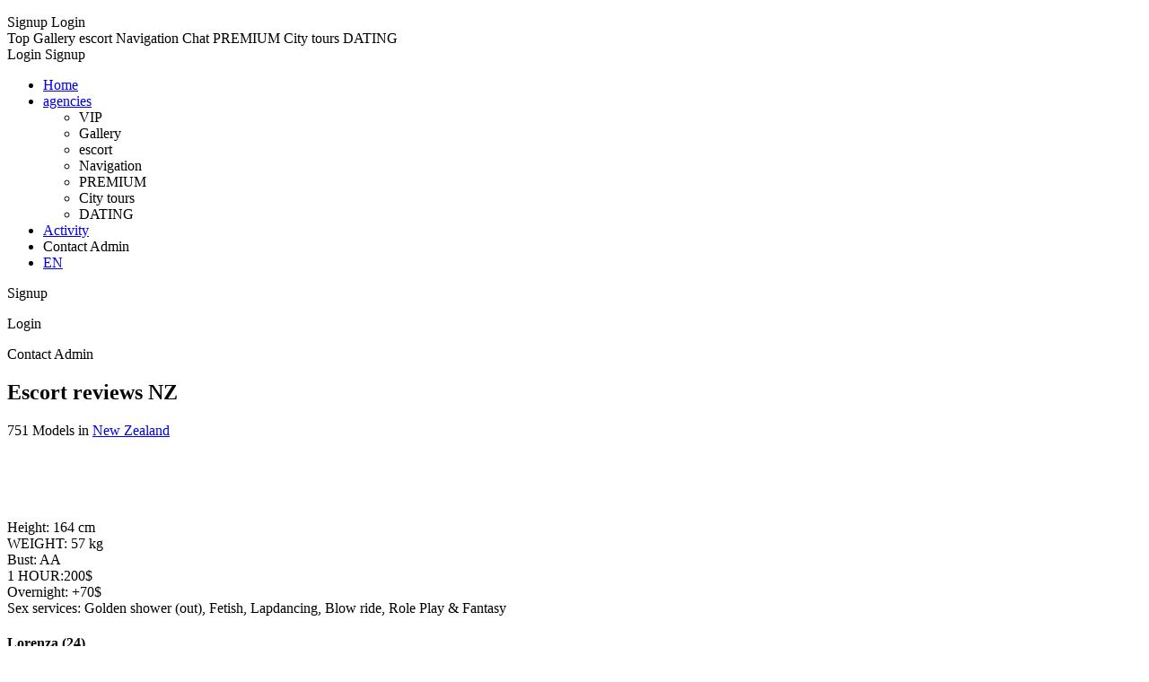

--- FILE ---
content_type: text/html; charset=utf-8
request_url: https://littlefashionfox.net/new-zealand/escort-reviews-nz.php
body_size: 18409
content:
<!DOCTYPE html>
<html lang="en" class="production">
<head>
  <meta charset="utf-8">
  <meta http-equiv="X-UA-Compatible" content="IE=edge,chrome=1">
  <meta name="viewport" content="width=device-width, initial-scale=1, user-scalable=no, maximum-scale=1, shrink-to-fit=no">
  <meta name="theme-color" content="#8A5A1A">
  <title>Escort reviews NZ - Girls on LITTLEFASHIONFOX.NET</title>
  <meta name="description" content="Escort reviews NZ. New Zealand Chopped Larissa - Massage Thai, Cum in mouth. Sex Escort in NZ">
  <meta content="NHYveHVhVFhESFl0akt4Z1ViS2pnQT09" name="csrf-token">
  <meta name="keywords" content="Escort reviews NZ,Travel Companion in New Zealand, Adultwork escorts, TOY PLAY in NZ">
  <link rel="apple-touch-icon" sizes="180x180" href="/apple-icon-180x180.png">
  <link rel="icon" type="image/png" sizes="32x32" href="/favicon-32x32.png">
  <link rel="icon" type="image/png" sizes="16x16" href="/favicon-16x16.png">
  <link rel="mask-icon" href="/safari-pinned-tab.svg" color="#BE0000">
  <link rel="manifest" href="/manifest.json" crossorigin="use-credentials">
  <meta name="theme-color" content="#7A6A1A">
  <meta property="og:site_name" content="WorldWide SLUTS">
  <meta property="og:url" content="https://LITTLEFASHIONFOX.NET/new-zealand/escort-reviews-nz.php">
  <meta property="og:type" content="website">
  <meta property="og:title" content="Escort reviews NZ">
  <meta property="twitter:title" content="Escort reviews NZ">
  <meta property="og:description" content="Escort reviews NZ. New Zealand Mature Valeria - Female Ejaculation, Receiving Oral. in NZ">
  <meta name="ICBM" content="53.47913010, -2.24410090">
  <link rel="stylesheet" type="text/css" href="https://fonts.googleapis.com/css?family=Nunito:300,400,400i,700,700i,900">
  <link rel="stylesheet" type="text/css" href="/build/css/main.58d3fa0aec.css">
  <script src="/build/js/main.25eb738b08.js"></script>
  <script src="/build/js/libs.c8dc04d6df.js"></script>
  <script>
        window.user_info = {
            app_id: 44,
            user_id: null,
            logged_in: false,
            user_type: null        };
                window.lang = 'en';
        window.default_lang = 'en';
        window.weight_unit = 'lbs';
        window.measure_unit = 'inch';
        window.serviceWorkerUrl = '/service-worker.c14b40ba35.js';
        window.links = {
            login: '/auth/login/',
            logout: '/auth/logout/',
            upload: '/auth/upload/',
        };
        window.csrf = 'NHYveHVhVFhESFl0akt4Z1ViS2pnQT09';
                window.chatToken = '';
        window.menuSetup = {
                            displayCategory: 'escorts',
                    };
  </script>
</head>
<body class="">  <ins data-ad-channel="b1abb8ba140ddacf357f0dd10203906a" data-biqdiq-init></ins>

  <i class="page-back fal fa-arrow-left"></i> <i class="page-next fal fa-arrow-right"></i>
  <div id="header-app">
    <header class="header-main">
      <div class="container">
        <div class="header-top">
          <nav class="languages header-languages is-desktop"></nav>
          <div class="header-burger">
            <span></span> <span></span> <span></span>
          </div>
          <figure class="header-logo">
            <a class="logo" href="/"></a>
          </figure>
          <nav class="header-sign is-desktop">
            Signup Login
          </nav>
        </div>
      </div>
    </header>
    <nav class="header-nav menu-a">
      <div class="container">
        <div class="header-links">
          Top Gallery escort Navigation Chat PREMIUM City tours DATING
        </div>
      </div>
    </nav>
    <nav class="header-nav menu-b">
      <div class="inline-buttons">
        <i class="fal fa-sign-in"></i> <span>Login</span> <i class="fal fa-user-plus"></i> <span>Signup</span>
      </div>
      <ul class="header-categories">
        <li>
          <a href="/"><i class="fal fa-home"></i> <span>Home</span></a>
        </li>
        <li>
          <a href="#"><i class="fal fa-stars"></i> <span>agencies</span> <i class="fal fa-angle-left"></i></a>
          <ul>
            <li>
              <i class="fal fa-tag"></i> <span>VIP</span>
            </li>
            <li class="active">
              <i class="fal fa-venus"></i> <span>Gallery</span>
            </li>
            <li>
              <i class="fal fa-stars"></i> <span>escort</span>
            </li>
            <li>
              <i class="fal fa-mars"></i> <span>Navigation</span>
            </li>
            <li>
              <i class="fal fa-transgender-alt"></i> <span>PREMIUM</span>
            </li>
            <li>
              <i class="fal fa-gem"></i> <span>City tours</span>
            </li>
            <li>
              <i class="fal fa-plane-arrival"></i> <span>DATING</span>
            </li>
          </ul>
        </li>
        <li>
          <a href="#"><i class="fal fa-clock"></i> <span>Activity</span> <i class="fal fa-angle-left"></i></a>
        </li>
        <li onclick="contactSection.$refs.contactComponent.displayContactModal()">
          <a><i class="fal fa-comment-alt"></i> <span>Contact Admin</span></a>
        </li>
        <li class="site-langs">
          <nav class="languages header-languages is-mobile">
            <a class="language is-active" href="/#">EN</a>
          </nav>
        </li>
      </ul>
    </nav>
    <nav class="header-profile">
      <div class="header-profile-links">
        <i class="fal fa-user-plus"></i> <span>Signup</span>
        <p class="header-profile-link"><span class="icon"><i class="fal fa-sign-in"></i></span> <span>Login</span></p>
        <p class="header-profile-link"><a onclick="contactSection.$refs.contactComponent.displayContactModal()"><span class="icon"><i class="fal fa-comment-dots"></i></span> <span>Contact Admin</span></a></p>
      </div>
    </nav>
  </div>
  <div id="filters">
    <section class="towns-section no-cities">
      <div class="container">
        <header class="index-heading">
          <header class="head">
            <h1 class="title">Escort reviews NZ</h1>
          </header>
          <div class="count mr-20">
            <span class="icon"><i class="fal"></i></span> <span>751 Models in <a href="/new-zealand/">New Zealand</a></span>
          </div>
        </header>
        <div style="height: 40px"></div>
      </div>
    </section>
    <section class="index-main">
      <div class="container">
        <div class="index-columns">
          <main class="index-list">
            <div class="index-escorts">
              <div ref="escortList" class="escorts-list">
                <div v-if="filtersPristine">
                  <article class="escort-item has-about is-loading">
                    <div class="escort-container">
                      <figure class="escort-photo">
                        <img data-src="/image/135.jpg">
                      </figure>
                      <div class="escort-about">
                        Height: 164 cm<br>
                        WEIGHT: 57 kg<br>
                        Bust: AA<br>
                        1 HOUR:200$<br>
                        Overnight: +70$<br>
                        Sex services: Golden shower (out), Fetish, Lapdancing, Blow ride, Role Play & Fantasy
                      </div>
                      <div class="escort-info">
                        <h4 class="escort-name escort-name-table">
<span>Lorenza</span> <span>(24)</span>
</h4>
                        <div class="escort-meta">
                          <p class="escort-city">NZ</p>
                        </div>
                        <div class="stamps-above-name">
                          <div>
                            <figure class="stamp is-verified">
                              <svg viewbox="0 0 512 512">
                              <use xlink:href="#s-check-circle"></use></svg> <span>FEATURED</span>
                            </figure>
                          </div>
                        </div>
                      </div>
                      <figure class="stamp stamp-complex is-vip">
                        <svg viewbox="0 0 640 512">
                        <use xlink:href="#s-crown"></use></svg> <span>NEW</span>
                      </figure>
                      <figure class="ribbon is-diamond">
                        <svg viewbox="0 0 640 512">
                        <use xlink:href="#s-gem"></use></svg> Diamond
                      </figure>
                    </div>

                  </article>
                  <article class="escort-item has-about is-loading">
                    <div class="escort-container">
                      <figure class="escort-photo">
                        <img data-src="/image/227.jpg" alt="Alexander from NZ">
                      </figure>
                      <div class="escort-about">
                        Hi, guys ⏳. My name is Luda⏳ Height: 160 cm<br>
                        WEIGHT: 54 kg<br>
                        Bust: DD<br>
                        1 HOUR:100$<br>
                        NIGHT: +70$<br>
                        Services: Anal Play, Photo / Video rec, Massage classic, Fetish, Deep Throat
                      </div>
                      <div class="escort-info">
                        <h4 class="escort-name escort-name-table">
<span>Luda</span> <span>(29)</span>
</h4>
                        <div class="escort-meta">
                          <p class="escort-city">New Zealand</p>
                        </div>
                        <figure class="stamp is-video">
                          <span class="icon is-small"><i class="fal fa-video"></i></span> <span>Сlip</span>
                        </figure>
                        <div class="stamps-above-name"></div>
                      </div>
                      <figure class="stamp stamp-complex is-vip">
                        <svg viewbox="0 0 640 512">
                        <use xlink:href="#s-crown"></use></svg> <span>TOP</span>
                      </figure>
                      <figure class="ribbon is-diamond">
                        <svg viewbox="0 0 640 512">
                        <use xlink:href="#s-gem"></use></svg> Brilliant
                      </figure>
                    </div>

                  </article>
                  <article class="escort-item has-about is-loading">
                    <div class="escort-container">
                      <figure class="escort-photo">
                        <img data-src="/image/14.jpg">
                      </figure>
                      <div class="escort-about">
                        Korean Delfina 😈 Height: 160 cm<br>
                        WEIGHT: 52 kg<br>
                        Bust: 36<br>
                        One HOUR:80$<br>
                        NIGHT: +80$<br>
                        Services: Sex oral without condom, Sex oral without condom, Tantric, Striptease amateur, Fetish
                      </div>
                      <div class="escort-info">
                        <h4 class="escort-name escort-name-table">
<span>Pauline</span> <span>(23)</span>
</h4>
                        <div class="escort-meta">
                          <p class="escort-city">NZ</p>
                        </div>
                        <div class="stamps-above-name">
                          <div>
                            <figure class="stamp is-verified">
                              <svg viewbox="0 0 512 512">
                              <use xlink:href="#s-check-circle"></use></svg> <span>FEATURED</span>
                            </figure>
                          </div>
                        </div>
                      </div>
                      <figure class="stamp stamp-complex is-vip">
                        <svg viewbox="0 0 640 512">
                        <use xlink:href="#s-crown"></use></svg> <span>VIP</span>
                      </figure>
                      <figure class="ribbon is-diamond">
                        <svg viewbox="0 0 640 512">
                        <use xlink:href="#s-gem"></use></svg> Diamond
                      </figure>
                    </div>

                  </article>
                  <article class="escort-item has-about is-loading">
                    <div class="escort-container">
                      <figure class="escort-photo">
                        <img data-src="/image/230.jpg" alt="Girl Anetta">
                      </figure>
                      <div class="escort-about">
                        Always needs at least an hours or two notice
                      </div>
                      <div class="escort-info">
                        <h4 class="escort-name escort-name-table">
<span>Ruslan</span> <span>(32)</span>
</h4>
                        <div class="escort-meta">
                          <p class="escort-city">NZ</p>
                        </div>
                        <div class="stamps-above-name"></div>
                      </div>
                      <figure class="ribbon is-silver">
                        Siller
                      </figure>
                    </div>

                  </article>
                  <article class="escort-item has-about is-loading">
                    <div class="escort-container">
                      <figure class="escort-photo">
                        <img data-src="/image/309.jpg" alt="Rimming (receiving) NZ">
                      </figure>
                      <div class="escort-about">
                        Also GF Experience
                      </div>
                      <div class="escort-info">
                        <h4 class="escort-name escort-name-table">
<span>Jolie</span> <span>(31)</span>
</h4>
                        <div class="escort-meta">
                          <p class="escort-city">Slender</p>
                        </div>
                        <div class="stamps-above-name"></div>
                      </div>
                    </div>

                  </article>
                  <article class="escort-item has-about is-loading">
                    <div class="escort-container">
                      <figure class="escort-photo">
                        <img data-src="/image/143.jpg">
                      </figure>
                      <div class="escort-about">
                        Skinny Irina 😏 Height: 152 cm<br>
                        WEIGHT: 59 kg<br>
                        Breast: 38<br>
                        One HOUR:30$<br>
                        Overnight: +100$<br>
                        Services: Slave, Trampling, Extreme, Striptease, For family couples, Massage in NZ
                      </div>
                      <div class="escort-info">
                        <h4 class="escort-name escort-name-table">
<span>Nadine</span> <span>(30)</span>
</h4>
                        <div class="escort-meta">
                          <p class="escort-city">New Zealand</p>
                        </div>
                        <div class="stamps-above-name"></div>
                      </div>
                    </div>

                  </article>
                  <article class="escort-item has-about is-loading">
                    <div class="escort-container">
                      <figure class="escort-photo">
                        <img data-src="/image/139.jpg">
                      </figure>
                      <div class="escort-about">
                        Height: 169 cm<br>
                        WEIGHT: 62 kg<br>
                        Bust: Large<br>
                        NIGHT: +30$<br>
                        <br>
                      </div>
                      <div class="escort-info">
                        <h4 class="escort-name escort-name-table">
<span>Paola</span> <span>(23)</span>
</h4>
                        <div class="escort-meta">
                          <p class="escort-city">NZ</p>
                        </div>
                        <div class="stamps-above-name"></div>
                      </div>
                    </div>

                  </article>
                  <article class="escort-item has-about is-loading">
                    <div class="escort-container">
                      <figure class="escort-photo">
                        <img data-src="/image/164.jpg">
                      </figure>
                      <div class="escort-info">
                        <h4 class="escort-name escort-name-table">
<span>Olga</span> <span>(20)</span>
</h4>
                        <div class="escort-meta">
                          <p class="escort-city">Hookers in Tauranga</p>
                        </div>
                        <div class="stamps-above-name"></div>
                      </div>
                    </div>

                  </article>
                  <article class="escort-item has-about is-loading">
                    <div class="escort-container">
                      <figure class="escort-photo">
                        <img data-src="/image/9.jpg">
                      </figure>
                      <div class="escort-about">
                        Sincerely,
                      </div>
                      <div class="escort-info">
                        <h4 class="escort-name escort-name-table">
<span>Charlotte</span> <span>(26)</span>
</h4>
                        <div class="escort-meta">
                          <p class="escort-city">NZ</p>
                        </div>
                        <div class="stamps-above-name"></div>
                      </div>
                    </div>

                  </article>
                  <article class="escort-item has-about is-loading">
                    <div class="escort-container">
                      <figure class="escort-photo">
                        <img data-src="/image/19.jpg">
                      </figure>
                      <div class="escort-about">
                        Height: 168 cm<br>
                        WEIGHT: 50 kg<br>
                        Tits: C<br>
                        1 HOUR:50$<br>
                        Anal: +80$<br>
                        Sex services: Deep throating, Uniforms, Sex vaginal, Games, Massage professional, Facial
                      </div>
                      <div class="escort-info">
                        <h4 class="escort-name escort-name-table">
<span>Alina</span> <span>(18)</span>
</h4>
                        <div class="escort-meta">
                          <p class="escort-city">AVAILABLE</p>
                        </div>
                        <div class="stamps-above-name"></div>
                      </div>
                    </div>

                  </article>
                  <article class="escort-item has-about is-loading">
                    <div class="escort-container">
                      <figure class="escort-photo">
                        <img data-src="/image/151.jpg">
                      </figure>
                      <div class="escort-about">
                        Sexy Chloe, 41 year old sexy brunette. I am beautiful, elegant, well educated and natural. Бќ¤
                      </div>
                      <div class="escort-info">
                        <h4 class="escort-name escort-name-table">
<span>Eastern Olivia</span> <span>(18)</span>
</h4>
                        <div class="escort-meta">
                          <p class="escort-city">One night stands NZ</p>
                        </div>
                        <div class="stamps-above-name"></div>
                      </div>
                      <figure class="stamp stamp-complex is-vip">
                        <svg viewbox="0 0 640 512">
                        <use xlink:href="#s-crown"></use></svg> <span>TOP</span>
                      </figure>
                    </div>

                  </article>
                  <article class="escort-item has-about is-loading">
                    <div class="escort-container">
                      <figure class="escort-photo">
                        <img data-src="/image/137.jpg">
                      </figure>
                      <div class="escort-about">
                        Height: 153 cm<br>
                        WEIGHT: 50 kg<br>
                        Tits: 2<br>
                        1 HOUR:50$<br>
                        Anal: +90$<br>
                        Services: Lesbi-show hard, Parties, Striptease amateur, Lesbi-show soft, Spanking, Parties
                        <h4 class="escort-name escort-name-table">
<span>Calvin</span> <span>(20)</span>
</h4>
                        <div class="escort-meta">
                          <p class="escort-city">Japanese</p>
                        </div>
                        <div class="stamps-above-name"></div>
                      </div>
                    </div>

                  </article>
                  <article class="escort-item has-about is-loading">
                    <div class="escort-container">
                      <figure class="escort-photo">
                        <img data-src="/image/112.jpg">
                      </figure>
                      <div class="escort-info">
                        <h4 class="escort-name escort-name-table">
<span>Birgitta</span> <span>(32)</span>
</h4>
                        <div class="escort-meta">
                          <p class="escort-city">Lovely</p>
                        </div>
                        <div class="stamps-above-name"></div>
                      </div>
                    </div>

                  </article>
                  <article class="escort-item has-about is-loading">
                    <div class="escort-container">
                      <figure class="escort-photo">
                        <img data-src="/image/176.jpg">
                      </figure>
                      <div class="escort-about">
                        hi i am Alina new in Bucharest if what real escort nice with you call me and i promise the best time i do oral sex normal sex massage 69 kisses is first time in bucharest kiss you
                      </div>
                      <div class="escort-info">
                        <h4 class="escort-name escort-name-table">
<span>Riccardo1991</span> <span>(18)</span>
</h4>
                        <div class="escort-meta">
                          <p class="escort-city">Dream</p>
                        </div>
                        <div class="stamps-above-name">
                          <div>
                            <figure class="stamp is-verified">
                              <svg viewbox="0 0 512 512">
                              <use xlink:href="#s-check-circle"></use></svg> <span>Photo verified</span>
                            </figure>
                          </div>
                        </div>
                      </div>
                    </div>

                  </article>
                  <article class="escort-item has-about is-loading">
                    <div class="escort-container">
                      <figure class="escort-photo">
                        <img data-src="/image/287.jpg">
                      </figure>
                      <div class="escort-about">
                        Height: 174 cm<br>
                        WEIGHT: 62 kg<br>
                        Tits: 2 😈<br>
                        1 HOUR:200$<br>
                        Overnight: +30$ ✨<br>
                        Services: Spanking, Parties, French Kissing, Spanking (giving), Receiving Oral, Smoking (Fetish)
                      </div>
                      <div class="escort-info">
                        <h4 class="escort-name escort-name-table">
<span>Gina</span> <span>(30)</span>
</h4>
                        <div class="escort-meta">
                          <p class="escort-city">Lungs</p>
                        </div>
                        <div class="stamps-above-name"></div>
                      </div>
                    </div>

                  </article>
                  <article class="escort-item has-about is-loading">
                    <div class="escort-container">
                      <figure class="escort-photo">
                        <img data-src="/image/275.jpg">
                      </figure>
                      <div class="escort-info">
                        <h4 class="escort-name escort-name-table">
<span>Isolde</span> <span>(31)</span>
</h4>
                        <div class="escort-meta">
                          <p class="escort-city">NZ</p>
                        </div>
                        <div class="stamps-above-name"></div>
                      </div>
                    </div>

                  </article>
                  <article class="escort-item has-about is-loading">
                    <div class="escort-container">
                      <figure class="escort-photo">
                        <img data-src="/image/241.jpg">
                      </figure>
                      <div class="escort-info">
                        <h4 class="escort-name escort-name-table">
<span>Nasia2901</span> <span>(28)</span>
</h4>
                        <div class="escort-meta">
                          <p class="escort-city">New Zealand</p>
                        </div>
                        <div class="stamps-above-name"></div>
                      </div>
                    </div>

                  </article>
                  <article class="escort-item has-about is-loading">
                    <div class="escort-container">
                      <figure class="escort-photo">
                        <img data-src="/image/138.jpg">
                      </figure>
                      <div class="escort-about">
                        Height: 182 cm<br>
                        WEIGHT: 46 😘<br>
                        Tits: C<br>
                        One HOUR:50$ 😈<br>
                        NIGHT: +100$<br>
                        Services: Anal Play, Cum on breast, Soft domination, Uniforms, Sex vaginal, Hand Relief
                      </div>
                      <div class="escort-info">
                        <h4 class="escort-name escort-name-table">
<span>Black Rimma</span> <span>(20)</span>
</h4>
                        <div class="escort-meta">
                          <p class="escort-city">NZ</p>
                        </div>
                        <div class="stamps-above-name"></div>
                      </div>
                    </div>

                  </article>
                  <article class="escort-item has-about is-loading">
                    <div class="escort-container">
                      <figure class="escort-photo">
                        <img data-src="/image/281.jpg">
                      </figure>
                      <div class="escort-about">
                        ✨ Lesbian
                      </div>
                      <div class="escort-info">
                        <h4 class="escort-name escort-name-table">
<span>Mulattos Patricia</span> <span>(23)</span>
</h4>
                        <div class="escort-meta">
                          <p class="escort-city">First impressions Wellington</p>
                        </div>
                        <div class="stamps-above-name"></div>
                      </div>
                    </div>

                  </article>
                  <article class="escort-item has-about is-loading">
                    <div class="escort-container">
                      <figure class="escort-photo">
                        <img data-src="/image/218.jpg">
                      </figure>
                      <div class="escort-about">
                        bonjour je m'appelle cassye, jolie,cultivйe, raffinйe, douce ,mais aussi sensuelle.
                      </div>
                      <div class="escort-info">
                        <h4 class="escort-name escort-name-table">
<span>Albertina</span> <span>(21)</span>
</h4>
                        <div class="escort-meta">
                          <p class="escort-city">Cum</p>
                        </div>
                        <div class="stamps-above-name"></div>
                      </div>
                    </div>

                  </article>
                  <article class="escort-item has-about is-loading">
                    <div class="escort-container">
                      <figure class="escort-photo">
                        <img data-src="/image/305.jpg">
                      </figure>
                      <div class="escort-about">
                        WEIGHT: 67<br>
                        Tits: A<br>
                        One HOUR:40$ ✨<br>
                        NIGHT: +60$<br>
                      </div>
                      <div class="escort-info">
                        <h4 class="escort-name escort-name-table">
<span>Renata</span> <span>(24)</span>
</h4>
                        <div class="escort-meta">
                          <p class="escort-city">Online</p>
                        </div>
                        <div class="stamps-above-name">
                          <div>
                            <figure class="stamp is-verified">
                              <svg viewbox="0 0 512 512">
                              <use xlink:href="#s-check-circle"></use></svg> <span>Photo verified</span>
                            </figure>
                          </div>
                        </div>
                      </div>
                    </div>

                  </article>
                  <article class="escort-item has-about is-loading">
                    <div class="escort-container">
                      <figure class="escort-photo">
                        <img data-src="/image/79.jpg">
                      </figure>
                      <div class="escort-about">
                        Height: 184 cm<br>
                        WEIGHT: 52<br>
                        Boobs: 38 💦<br>
                        One HOUR:90$<br>
                        Overnight: +40$<br>
                      </div>
                      <div class="escort-info">
                        <h4 class="escort-name escort-name-table">
<span>Sybil</span> <span>(33)</span>
</h4>
                        <div class="escort-meta">
                          <p class="escort-city">NZ</p>
                        </div>
                        <div class="stamps-above-name"></div>
                      </div>
                    </div>

                  </article>
                  <article class="escort-item has-about is-loading">
                    <div class="escort-container">
                      <figure class="escort-photo">
                        <img data-src="/image/173.jpg">
                      </figure>
                      <div class="escort-about">
                        Height: 160 cm<br>
                        WEIGHT: 47 💕<br>
                        Tits: DD<br>
                        One HOUR:90$ 😘<br>
                        Anal: +30$<br>
                        Services: BDSM, Pole Dancing, Lapdancing, Toys, Spanking, Sex oral in condom
                      </div>
                      <div class="escort-info">
                        <h4 class="escort-name escort-name-table">
<span>Rimma</span> <span>(30)</span>
</h4>
                        <div class="escort-meta">
                          <p class="escort-city">19 years</p>
                        </div>
                        <figure class="stamp is-video">
                          <span class="icon is-small"><i class="fal fa-video"></i></span> <span>Video</span>
                        </figure>
                        <div class="stamps-above-name"></div>
                      </div>
                    </div>

                  </article>
                  <article class="escort-item has-about is-loading">
                    <div class="escort-container">
                      <figure class="escort-photo">
                        <img data-src="/image/31.jpg">
                      </figure>
                      <div class="escort-info">
                        <h4 class="escort-name escort-name-table">
<span>Caprice</span> <span>(33)</span>
</h4>
                        <div class="escort-meta">
                          <p class="escort-city">Asian</p>
                        </div>
                        <div class="stamps-above-name"></div>
                      </div>
                    </div>

                  </article>
                  <article class="escort-item has-about is-loading">
                    <div class="escort-container">
                      <figure class="escort-photo">
                        <img data-src="/image/274.jpg">
                      </figure>
                      <div class="escort-about">
                        WEIGHT: 47 💕<br>
                        Boobs: Medium<br>
                        One HOUR:30$ 💦<br>
                      </div>
                      <div class="escort-info">
                        <h4 class="escort-name escort-name-table">
<span>Albertina</span> <span>(22)</span>
</h4>
                        <div class="escort-meta">
                          <p class="escort-city">NZ</p>
                        </div>
                        <div class="stamps-above-name"></div>
                      </div>
                    </div>

                  </article>
                  <article class="escort-item has-about is-loading">
                    <div class="escort-container">
                      <figure class="escort-photo">
                        <img data-src="/image/155.jpg">
                      </figure>
                      <div class="escort-about">
                        Height: 160 cm<br>
                        WEIGHT: 55<br>
                        Tits: Small 😘<br>
                        One HOUR:70$<br>
                        Without condom: +30$<br>
                        Services: Gangbang / Orgy 😏, Sex oral in condom 😈, Naturism/Nudism, French Kissing in NZ, Cunnilingus, Massage professional
                      </div>
                      <div class="escort-info">
                        <h4 class="escort-name escort-name-table">
<span>Angelica</span> <span>(22)</span>
</h4>
                        <div class="escort-meta">
                          <p class="escort-city">Thai</p>
                        </div>
                        <div class="stamps-above-name"></div>
                      </div>
                    </div>

                  </article>
                  <article class="escort-item has-about is-loading">
                    <div class="escort-container">
                      <figure class="escort-photo">
                        <img data-src="/image/63.jpg">
                      </figure>
                      <div class="escort-about">
                        Height: 158 cm<br>
                        WEIGHT: 64<br>
                        Boobs: C<br>
                        One HOUR:80$ 💦<br>
                        NIGHT: +40$<br>
                        Sex services: 'A' Levels ⏳, Slave 💕, Domination (giving), Receiving Oral in NZ, Slave, Spanking
                      </div>
                      <div class="escort-info">
                        <h4 class="escort-name escort-name-table">
<span>25 years Patricia</span> <span>(29)</span>
</h4>
                        <div class="escort-meta">
                          <p class="escort-city">Thai massage newmarket</p>
                        </div>
                        <div class="stamps-above-name"></div>
                      </div>
                    </div>

                  </article>
                  <article class="escort-item has-about is-loading">
                    <div class="escort-container">
                      <figure class="escort-photo">
                        <img data-src="/image/21.jpg">
                      </figure>
                      <div class="escort-about">
                        WEIGHT: 58 😈<br>
                        Boobs: 2<br>
                        1 HOUR:150$<br>
                        Sex services: Cunnilingus 😏, Bondage 💕, Massage Thai, BDSM (receiving) in NZ, Swinging, Facial
                      </div>
                      <div class="escort-info">
                        <h4 class="escort-name escort-name-table">
<span>Barbara</span> <span>(22)</span>
</h4>
                        <div class="escort-meta">
                          <p class="escort-city">Photo</p>
                        </div>
                        <div class="stamps-above-name"></div>
                      </div>
                    </div>

                  </article>
                  <article class="escort-item has-about is-loading">
                    <div class="escort-container">
                      <figure class="escort-photo">
                        <img data-src="/image/255.jpg">
                      </figure>
                      <div class="escort-about">
                        Chocolate indulgence for your carnal appetite
                      </div>
                      <div class="escort-info">
                        <h4 class="escort-name escort-name-table">
<span>Penelope</span> <span>(28)</span>
</h4>
                        <div class="escort-meta">
                          <p class="escort-city">New Zealand</p>
                        </div>
                        <div class="stamps-above-name"></div>
                      </div>
                    </div>

                  </article>
                  <article class="escort-item has-about is-loading">
                    <div class="escort-container">
                      <figure class="escort-photo">
                        <img data-src="/image/275.jpg">
                      </figure>
                      <div class="escort-about">
                        WEIGHT: 60<br>
                        Breast: C<br>
                        1 HOUR:70$<br>
                        Services: Hand Relief 😘, French Kissing 😈, Deep Throat, Lesbi-show hard in NZ, Games, Golden shower (in)
                      </div>
                      <div class="escort-info">
                        <h4 class="escort-name escort-name-table">
<span>Giofreddo</span> <span>(22)</span>
</h4>
                        <div class="escort-meta">
                          <p class="escort-city">New Zealand</p>
                        </div>
                        <div class="stamps-above-name"></div>
                      </div>
                    </div>

                  </article>
                  <article class="escort-item has-about is-loading">
                    <div class="escort-container">
                      <figure class="escort-photo">
                        <img data-src="/image/10.jpg">
                      </figure>
                      <div class="escort-about">
                        Height: 152 cm<br>
                        WEIGHT: 51 ⏳<br>
                        Boobs: B<br>
                        1 HOUR:200$<br>
                        NIGHT: +100$<br>
                        Services: Receiving Oral ✨, Uniforms ⏳, Sex oral without condom, Role Play & Fantasy in NZ, Cum in mouth, Sex vaginal
                      </div>
                      <div class="escort-info">
                        <h4 class="escort-name escort-name-table">
<span>Tanya</span> <span>(21)</span>
</h4>
                        <div class="escort-meta">
                          <p class="escort-city">Thai massage newmarket</p>
                        </div>
                        <div class="stamps-above-name">
                          <div>
                            <figure class="stamp is-verified">
                              <svg viewbox="0 0 512 512">
                              <use xlink:href="#s-check-circle"></use></svg> <span>ONLINE</span>
                            </figure>
                          </div>
                        </div>
                      </div>
                    </div>

                  </article>
                  <article class="escort-item has-about is-loading">
                    <div class="escort-container">
                      <figure class="escort-photo">
                        <img data-src="/image/214.jpg">
                      </figure>
                      <div class="escort-about">
                        Height: 180<br>
                        WEIGHT: 58<br>
                        Bust: Medium<br>
                        One HOUR:60$ ✨<br>
                        Services: Tie & Tease 😘, Bondage 💕, Massage Thai, Fetish in NZ, Massage Thai, TOY PLAY
                      </div>
                      <div class="escort-info">
                        <h4 class="escort-name escort-name-table">
<span>Lola</span> <span>(20)</span>
</h4>
                        <div class="escort-meta">
                          <p class="escort-city">New Zealand</p>
                        </div>
                        <div class="stamps-above-name"></div>
                      </div>
                    </div>

                  </article>
                  <article class="escort-item has-about is-loading">
                    <div class="escort-container">
                      <figure class="escort-photo">
                        <img data-src="/image/257.jpg" alt="Whores in NZ">
                      </figure>
                      <div class="escort-info">
                        <h4 class="escort-name escort-name-table">
<span>Irma</span> <span>(30)</span>
</h4>
                        <div class="escort-meta">
                          <p class="escort-city">Sluts in NZ</p>
                        </div>
                        <div class="stamps-above-name"></div>
                      </div>
                    </div>

                  </article>
                  <article class="escort-item has-about is-loading">
                    <div class="escort-container">
                      <figure class="escort-photo">
                        <img data-src="/image/60.jpg">
                      </figure>
                      <div class="escort-about">
                        Hi! 😈
                      </div>
                      <div class="escort-info">
                        <h4 class="escort-name escort-name-table">
<span>Karina</span> <span>(23)</span>
</h4>
                        <div class="escort-meta">
                          <p class="escort-city">Craigslist Auckland casual</p>
                        </div>
                        <div class="stamps-above-name"></div>
                      </div>
                    </div>

                  </article>
                  <article class="escort-item has-about is-loading">
                    <div class="escort-container">
                      <figure class="escort-photo">
                        <img data-src="/image/181.jpg">
                      </figure>
                      <div class="escort-about">
                        WEIGHT: 52 💕<br>
                        Tits: SUPER ✨<br>
                        1 HOUR:70$ 💦<br>
                        Anal: +80$<br>
                        Sex services: Sex lesbian 💦, Spanking 😘, Trampling, Uniforms in NZ, Fetish, Strap-ons
                      </div>
                      <div class="escort-info">
                        <h4 class="escort-name escort-name-table">
<span>Eva</span> <span>(30)</span>
</h4>
                        <div class="escort-meta">
                          <p class="escort-city">Sensual relax massage centre</p>
                        </div>
                        <figure class="stamp is-video">
                          <span class="icon is-small"><i class="fal fa-video"></i></span> <span>Chat</span>
                        </figure>
                        <div class="stamps-above-name"></div>
                      </div>
                    </div>

                  </article>
                  <article class="escort-item has-about is-loading">
                    <div class="escort-container">
                      <figure class="escort-photo">
                        <img data-src="/image/179.jpg">
                      </figure>
                      <div class="escort-info">
                        <h4 class="escort-name escort-name-table">
<span>Agrippina</span> <span>(28)</span>
</h4>
                        <div class="escort-meta">
                          <p class="escort-city">NZ</p>
                        </div>
                        <div class="stamps-above-name"></div>
                      </div>
                    </div>

                  </article>
                  <article class="escort-item has-about is-loading">
                    <div class="escort-container">
                      <figure class="escort-photo">
                        <img data-src="/image/216.jpg">
                      </figure>
                      <div class="escort-about">
                        I am delighted to catch your attention
                      </div>
                      <div class="escort-info">
                        <h4 class="escort-name escort-name-table">
<span>Britney</span> <span>(25)</span>
</h4>
                        <div class="escort-meta">
                          <p class="escort-city">Sluts</p>
                        </div>
                        <div class="stamps-above-name"></div>
                      </div>
                    </div>

                  </article>
                  <article class="escort-item has-about is-loading">
                    <div class="escort-container">
                      <figure class="escort-photo">
                        <img data-src="/image/121.jpg">
                      </figure>
                      <div class="escort-about">
                        WEIGHT: 60 ✨<br>
                        Bust: 2<br>
                        1 HOUR:120$ 😈<br>
                        Without condom: +50$<br>
                        Services: Sex vaginal 😏, Sex oral without condom 😏, Facials, Oral Without (at discretion) 💦 TOY PLAY, Food Sex
                      </div>
                      <div class="escort-info">
                        <h4 class="escort-name escort-name-table">
<span>Light</span> <span>(27)</span>
</h4>
                        <div class="escort-meta">
                          <p class="escort-city">Sluts</p>
                        </div>
                        <div class="stamps-above-name"></div>
                      </div>
                    </div>

                  </article>
                  <article class="escort-item has-about is-loading">
                    <div class="escort-container">
                      <figure class="escort-photo">
                        <img data-src="/image/282.jpg">
                      </figure>
                      <div class="escort-about">
                        Hello, my name is Logan
                      </div>
                      <div class="escort-info">
                        <h4 class="escort-name escort-name-table">
<span>Amber</span> <span>(34)</span>
</h4>
                        <div class="escort-meta">
                          <p class="escort-city">NZ</p>
                        </div>
                        <div class="stamps-above-name"></div>
                      </div>
                    </div>

                  </article>
                </div>
              </div>
            </div>
          </main>
          <aside class="index-side">
            <div class="block">
              <strong>Navigation:</strong><br>
              <ul>
                <li>
                  <a href="/afghanistan/">Afghanistan</a>
                </li>
                <li>
                  <a href="/africa/">Africa</a>
                </li>
                <li>
                  <a href="/aland/">Aland</a>
                </li>
                <li>
                  <a href="/albania/">Albania</a>
                </li>
                <li>
                  <a href="/algeria/">Algeria</a>
                </li>
                <li>
                  <a href="/argentina/">Argentina</a>
                </li>
                <li>
                  <a href="/australia/">Australia</a>
                </li>
                <li>
                  <a href="/austria/">Austria</a>
                </li>
                <li>
                  <a href="/bahrain/">Bahrain</a>
                </li>
                <li>
                  <a href="/bangladesh/">Bangladesh</a>
                </li>
                <li>
                  <a href="/belgium/">Belgium</a>
                </li>
                <li>
                  <a href="/belize/">Belize</a>
                </li>
                <li>
                  <a href="/bosnia-and-herzegovina/">Bosnia and Herzegovina</a>
                </li>
                <li>
                  <a href="/brazil/">Brazil</a>
                </li>
                <li>
                  <a href="/bulgaria/">Bulgaria</a>
                </li>
                <li>
                  <a href="/cambodia/">Cambodia</a>
                </li>
                <li>
                  <a href="/canada/">Canada</a>
                </li>
                <li>
                  <a href="/chile/">Chile</a>
                </li>
                <li>
                  <a href="/china/">China</a>
                </li>
                <li>
                  <a href="/colombia/">Colombia</a>
                </li>
                <li>
                  <a href="/costa-rica/">Costa Rica</a>
                </li>
                <li>
                  <a href="/croatia/">Croatia</a>
                </li>
                <li>
                  <a href="/cuba/">Cuba</a>
                </li>
                <li>
                  <a href="/czech-republic/">Czech Republic</a>
                </li>
                <li>
                  <a href="/denmark/">Denmark</a>
                </li>
                <li>
                  <a href="/dominican-republic/">Dominican Republic</a>
                </li>
                <li>
                  <a href="/egypt/">Egypt</a>
                </li>
                <li>
                  <a href="/estonia/">Estonia</a>
                </li>
                <li>
                  <a href="/finland/">Finland</a>
                </li>
                <li>
                  <a href="/france/">France</a>
                </li>
                <li>
                  <a href="/germany/">Germany</a>
                </li>
                <li>
                  <a href="/greece/">Greece</a>
                </li>
                <li>
                  <a href="/greenland/">Greenland</a>
                </li>
                <li>
                  <a href="/guatemala/">Guatemala</a>
                </li>
                <li>
                  <a href="/haiti/">Haiti</a>
                </li>
                <li>
                  <a href="/hong-kong/">Hong Kong</a>
                </li>
                <li>
                  <a href="/hungary/">Hungary</a>
                </li>
                <li>
                  <a href="/indonesia/">Indonesia</a>
                </li>
                <li>
                  <a href="/iran/">Iran</a>
                </li>
                <li>
                  <a href="/iraq/">Iraq</a>
                </li>
                <li>
                  <a href="/ireland/">Ireland</a>
                </li>
                <li>
                  <a href="/israel/">Israel</a>
                </li>
                <li>
                  <a href="/italy/">Italy</a>
                </li>
                <li>
                  <a href="/japan/">Japan</a>
                </li>
                <li>
                  <a href="/jordan/">Jordan</a>
                </li>
                <li>
                  <a href="/kazakhstan/">Kazakhstan</a>
                </li>
                <li>
                  <a href="/kyrgyzstan/">Kyrgyzstan</a>
                </li>
                <li>
                  <a href="/latvia/">Latvia</a>
                </li>
                <li>
                  <a href="/lebanon/">Lebanon</a>
                </li>
                <li>
                  <a href="/liechtenstein/">Liechtenstein</a>
                </li>
                <li>
                  <a href="/lithuania/">Lithuania</a>
                </li>
                <li>
                  <a href="/luxembourg/">Luxembourg</a>
                </li>
                <li>
                  <a href="/macedonia/">Macedonia</a>
                </li>
                <li>
                  <a href="/mexico/">Mexico</a>
                </li>
                <li>
                  <a href="/moldova/">Moldova</a>
                </li>
                <li>
                  <a href="/monaco/">Monaco</a>
                </li>
                <li>
                  <a href="/mongolia/">Mongolia</a>
                </li>
                <li>
                  <a href="/montenegro/">Montenegro</a>
                </li>
                <li>
                  <a href="/netherlands/">Netherlands</a>
                </li>
                <li>
                  <a href="/new-zealand/">New Zealand</a>
                </li>
                <li>
                  <a href="/nicaragua/">Nicaragua</a>
                </li>
                <li>
                  <a href="/north-korea/">North Korea</a>
                </li>
                <li>
                  <a href="/norway/">Norway</a>
                </li>
                <li>
                  <a href="/other/">Other</a>
                </li>
                <li>
                  <a href="/pakistan/">Pakistan</a>
                </li>
                <li>
                  <a href="/paraguay/">Paraguay</a>
                </li>
                <li>
                  <a href="/poland/">Poland</a>
                </li>
                <li>
                  <a href="/portugal/">Portugal</a>
                </li>
                <li>
                  <a href="/romania/">Romania</a>
                </li>
                <li>
                  <a href="/serbia/">Serbia</a>
                </li>
                <li>
                  <a href="/singapore/">Singapore</a>
                </li>
                <li>
                  <a href="/slovakia/">Slovakia</a>
                </li>
                <li>
                  <a href="/slovenia/">Slovenia</a>
                </li>
                <li>
                  <a href="/south-africa/">South Africa</a>
                </li>
                <li>
                  <a href="/south-korea/">South Korea</a>
                </li>
                <li>
                  <a href="/spain/">Spain</a>
                </li>
                <li>
                  <a href="/sri-lanka/">Sri Lanka</a>
                </li>
                <li>
                  <a href="/sweden/">Sweden</a>
                </li>
                <li>
                  <a href="/switzerland/">Switzerland</a>
                </li>
                <li>
                  <a href="/taiwan/">Taiwan</a>
                </li>
                <li>
                  <a href="/thailand/">Thailand</a>
                </li>
                <li>
                  <a href="/the-bahamas/">The Bahamas</a>
                </li>
                <li>
                  <a href="/trinidad-and-tobago/">Trinidad and Tobago</a>
                </li>
                <li>
                  <a href="/turkey/">Turkey</a>
                </li>
                <li>
                  <a href="/united-arab-emirates/">United Arab Emirates</a>
                </li>
                <li>
                  <a href="/uruguay/">Uruguay</a>
                </li>
                <li>
                  <a href="/usa/">USA</a>
                </li>
                <li>
                  <a href="/venezuela/">Venezuela</a>
                </li>
                <li>
                  <a href="/vietnam/">Vietnam</a>
                </li>
                <li>
                  <a href="/yemen/">Yemen</a>
                </li>
              </ul>
              <hr>
              <strong>More models New Zealand:</strong><br>
              <ul>
                <li>
                  <a href="/new-zealand/hookers-in-tauranga.php">Hookers in Tauranga</a>
                </li>
                <li>
                  <a href="/new-zealand/bay-of-plenty-times-photos.php">Bay of plenty times photos</a>
                </li>
                <li>
                  <a href="/new-zealand/hookers-in-new-zealand.php">Hookers in New Zealand</a>
                </li>
                <li>
                  <a href="/new-zealand/719-dominion-road.php">719 dominion road</a>
                </li>
                <li>
                  <a href="/new-zealand/escort-reviews-nz.php">Escort reviews NZ</a>
                </li>
                <li>
                  <a href="/new-zealand/first-impressions-wellington.php">First impressions Wellington</a>
                </li>
              </ul>
              <hr>
              <div class="escort-month">
                <h4 class="escort-banner">PREMIUM NZ</h4>
                <article class="escort-item has-about is-loading">
                  <div class="escort-container">
                    <figure class="escort-photo">
                      <img data-src="/bar/101.jpg">
                    </figure>
                    <div class="escort-info">
                      <h4 class="escort-name">Les</h4>
                      <div class="escort-meta">
                        <p class="escort-city">NZ</p>
                        <p class="escort-age">25</p>
                      </div>
                      <figure class="stamp is-video">
                        <span class="icon is-small"><i class="fal fa-video"></i></span> Party
                      </figure>
                    </div>
                  </div>

                </article>
              </div>
            </div>
            <div class="block">
              <div class="escort-month">
                <h4 class="escort-banner">PREMIUM ESCORT</h4>
                <article class="escort-item has-about is-loading">
                  <div class="escort-container">
                    <figure class="escort-photo">
                      <img data-src="/bar/36.jpg">
                    </figure>
                    <div class="escort-info">
                      <h4 class="escort-name">Noemi</h4>
                      <div class="escort-meta">
                        <p class="escort-city">NZ</p>
                        <p class="escort-age">30</p>
                      </div>
                      <figure class="stamp is-video">
                        <span class="icon is-small"><i class="fal fa-video"></i></span> Old
                      </figure>
                    </div>
                  </div>

                </article>
              </div>
            </div>
            <div class="block">
              <div class="escort-month">
                <h4 class="escort-banner">VIP models NZ</h4>
                <article class="escort-item has-about is-loading">
                  <div class="escort-container">
                    <figure class="escort-photo">
                      <img data-src="/bar/57.jpg">
                    </figure>
                    <div class="escort-info">
                      <h4 class="escort-name">Anfisa</h4>
                      <div class="escort-meta">
                        <p class="escort-city">NZ</p>
                        <p class="escort-age">19</p>
                      </div>
                      <figure class="stamp is-video">
                        <span class="icon is-small"><i class="fal fa-video"></i></span> Busty
                      </figure>
                    </div>
                  </div>

                </article>
              </div>
            </div>
            <div class="block">
              <div class="escort-month">
                <h4 class="escort-banner">TOP girls NZ</h4>
                <article class="escort-item has-about is-loading">
                  <div class="escort-container">
                    <figure class="escort-photo">
                      <img data-src="/bar/59.jpg">
                    </figure>
                    <div class="escort-info">
                      <h4 class="escort-name">Orlando</h4>
                      <div class="escort-meta">
                        <p class="escort-city">Blondie</p>
                        <p class="escort-age">21</p>
                      </div>
                    </div>
                  </div>

                </article>
              </div>
            </div>
            <div class="block">
              <div class="escort-month">
                <h4 class="escort-banner">BEST NZ</h4>
                <article class="escort-item has-about is-loading">
                  <div class="escort-container">
                    <figure class="escort-photo">
                      <img data-src="/bar/22.jpg">
                    </figure>
                    <div class="escort-info">
                      <h4 class="escort-name">Bonfire</h4>
                      <div class="escort-meta">
                        <p class="escort-city">The present</p>
                        <p class="escort-age">30</p>
                      </div>
                    </div>
                  </div>

                </article>
              </div>
            </div>
            <div class="block">
              <div class="escort-month">
                <h4 class="escort-banner">VIP models NZ</h4>
                <article class="escort-item has-about is-loading">
                  <div class="escort-container">
                    <figure class="escort-photo">
                      <img data-src="/bar/7.jpg">
                    </figure>
                    <div class="escort-info">
                      <h4 class="escort-name">Nasia</h4>
                      <div class="escort-meta">
                        <p class="escort-city">Newest</p>
                        <p class="escort-age">18</p>
                      </div>
                    </div>
                  </div>

                </article>
              </div>
            </div>
          </aside>
        </div>
      </div>
    </section>
    <div id="drawer" class="drawer">
      <div class="drawer-background"></div>
<a id="drawClose" class="drawer-close"><span class="icon"><i class="fal fa-times-circle"></i></span></a>
      <form class="drawer-main">
        <div id="drawSlider" class="drawer-slider">
          <div id="drawFirst" class="drawer-slide drawer-first">
            <header class="drawer-header">
              <p class="drawer-header-title"><i class="fal fa-filter"></i> Filters</p>
              <nav class="drawer-header-action" v-if="hasFilters">
                <a class="draw-reset">Reset</a>
              </nav>
            </header>
            <div class="drawer-body">
              <div id="drawFilters" class="drawer-filters">
                <a class="drawer-filter">
                <p class="drawer-filter-key">Labels</p>
                <div class="drawer-filter-values" v-if="activeCheckboxes.length" v-text="activeCheckboxesLabels"></div></a> <a class="drawer-filter" v-for="select in filters.selects">
                <p class="drawer-filter-key" v-html="select.label"></p>
                <div class="drawer-filter-values" v-if="activeOptions(select).length" v-text="activeOptionsLabels(select)"></div></a>
              </div>
            </div>
            <footer class="drawer-footer">
              <a class="drawer-footer-button button is-primary is-fullwidth">show (<span v-text="total"></span>)</a>
            </footer>
          </div>
          <div id="drawSecond" class="drawer-slide drawer-second">
            <div class="drawer-page">
              <header class="drawer-header">
                <a class="drawer-header-back draw-back"><span class="icon"><i class="fal fa-arrow-left"></i></span></a>
                <p class="drawer-header-label">Labels</p>
                <nav class="drawer-header-action" v-if="activeCheckboxes.length">
                  <a class="draw-reset">Reset</a>
                </nav>
              </header>
              <div class="drawer-body">
                <div class="drawer-values" data-screen="mobile" data-id="labels">
                  <label class="drawer-value" v-for="checkbox in filters.checkboxes"><input class="drawer-value-checkbox" type="checkbox" v-model="checkbox.value"></label>
                  <p class="drawer-value-key" v-text="checkbox.label"><label class="drawer-value" v-for="checkbox in filters.checkboxes"></label></p>
                  <div class="drawer-value-icon">
                    <label class="drawer-value" v-for="checkbox in filters.checkboxes"><span class="icon"><i class="fal fa-check"></i></span></label>
                  </div>
<label class="drawer-value" v-for="checkbox in filters.checkboxes"></label>
                </div>
              </div>
            </div>
            <div class="drawer-page" v-for="select in filters.selects">
              <header class="drawer-header">
                <a class="drawer-header-back draw-back"><span class="icon"><i class="fal fa-arrow-left"></i></span></a>
                <p class="drawer-header-label" v-html="select.label"></p>
                <nav class="drawer-header-action" v-if="activeOptions(select).length">
                  <a class="draw-reset">Reset</a>
                </nav>
              </header>
              <div class="drawer-body">
                <div class="drawer-values">
                  <label class="drawer-value" v-for="option in select.options"><input class="drawer-value-checkbox" type="checkbox" v-model="option.checked"></label>
                  <p class="drawer-value-key" v-html="option.label"><label class="drawer-value" v-for="option in select.options"></label></p>
                  <div class="drawer-value-icon">
                    <label class="drawer-value" v-for="option in select.options"><span class="icon"><i class="fal fa-check"></i></span></label>
                  </div>
<label class="drawer-value" v-for="option in select.options"></label>
                </div>
              </div>
            </div>
            <footer class="drawer-footer">
              <a class="drawer-footer-button button is-primary is-fullwidth">Display the escorts (<span v-text="total"></span>)</a>
            </footer>
          </div>
        </div>
      </form>
    </div>
  </div>
<svg class="svg-source" xmlns="http://www.w3.org/2000/svg" xmlns:xlink="http://www.w3.org/1999/xlink">
  <g id="s-exclamation-circle">
    <path d="M569.517 440.013C587.975 472.007 564.806 512 527.94 512H48.054c-36.937 0-59.999-40.055-41.577-71.987L246.423 23.985c18.467-32.009 64.72-31.951 83.154 0l239.94 416.028zM288 354c-25.405 0-46 20.595-46 46s20.595 46 46 46 46-20.595 46-46-20.595-46-46-46zm-43.673-165.346l7.418 136c.347 6.364 5.609 11.346 11.982 11.346h48.546c6.373 0 11.635-4.982 11.982-11.346l7.418-136c.375-6.874-5.098-12.654-11.982-12.654h-63.383c-6.884 0-12.356 5.78-11.981 12.654z"></path>
  </g>
  <g id="s-circle">
    <path d="M256 8C119 8 8 119 8 256s111 248 248 248 248-111 248-248S393 8 256 8z"></path>
  </g>
  <g id="s-check-circle">
    <path d="M504 256c0 136.967-111.033 248-248 248S8 392.967 8 256 119.033 8 256 8s248 111.033 248 248zM227.314 387.314l184-184c6.248-6.248 6.248-16.379 0-22.627l-22.627-22.627c-6.248-6.249-16.379-6.249-22.628 0L216 308.118l-70.059-70.059c-6.248-6.248-16.379-6.248-22.628 0l-22.627 22.627c-6.248 6.248-6.248 16.379 0 22.627l104 104c6.249 6.249 16.379 6.249 22.628.001z"></path>
  </g>
  <g id="s-certificate">
    <path d="M458.622 255.92l45.985-45.005c13.708-12.977 7.316-36.039-10.664-40.339l-62.65-15.99 17.661-62.015c4.991-17.838-11.829-34.663-29.661-29.671l-61.994 17.667-15.984-62.671C337.085.197 313.765-6.276 300.99 7.228L256 53.57 211.011 7.229c-12.63-13.351-36.047-7.234-40.325 10.668l-15.984 62.671-61.995-17.667C74.87 57.907 58.056 74.738 63.046 92.572l17.661 62.015-62.65 15.99C.069 174.878-6.31 197.944 7.392 210.915l45.985 45.005-45.985 45.004c-13.708 12.977-7.316 36.039 10.664 40.339l62.65 15.99-17.661 62.015c-4.991 17.838 11.829 34.663 29.661 29.671l61.994-17.667 15.984 62.671c4.439 18.575 27.696 24.018 40.325 10.668L256 458.61l44.989 46.001c12.5 13.488 35.987 7.486 40.325-10.668l15.984-62.671 61.994 17.667c17.836 4.994 34.651-11.837 29.661-29.671l-17.661-62.015 62.65-15.99c17.987-4.302 24.366-27.367 10.664-40.339l-45.984-45.004z"></path>
  </g>
  <g id="s-star">
    <path d="M259.3 17.8L194 150.2 47.9 171.5c-26.2 3.8-36.7 36.1-17.7 54.6l105.7 103-25 145.5c-4.5 26.3 23.2 46 46.4 33.7L288 439.6l130.7 68.7c23.2 12.2 50.9-7.4 46.4-33.7l-25-145.5 105.7-103c19-18.5 8.5-50.8-17.7-54.6L382 150.2 316.7 17.8c-11.7-23.6-45.6-23.9-57.4 0z"></path>
  </g>
  <g id="s-gem">
    <path d="M485.5 0L576 160H474.9L405.7 0h79.8zm-128 0l69.2 160H149.3L218.5 0h139zm-267 0h79.8l-69.2 160H0L90.5 0zM0 192h100.7l123 251.7c1.5 3.1-2.7 5.9-5 3.3L0 192zm148.2 0h279.6l-137 318.2c-1 2.4-4.5 2.4-5.5 0L148.2 192zm204.1 251.7l123-251.7H576L357.3 446.9c-2.3 2.7-6.5-.1-5-3.2z"></path>
  </g>
  <g id="s-crown">
    <path d="M528 448H112c-8.8 0-16 7.2-16 16v32c0 8.8 7.2 16 16 16h416c8.8 0 16-7.2 16-16v-32c0-8.8-7.2-16-16-16zm64-320c-26.5 0-48 21.5-48 48 0 7.1 1.6 13.7 4.4 19.8L476 239.2c-15.4 9.2-35.3 4-44.2-11.6L350.3 85C361 76.2 368 63 368 48c0-26.5-21.5-48-48-48s-48 21.5-48 48c0 15 7 28.2 17.7 37l-81.5 142.6c-8.9 15.6-28.9 20.8-44.2 11.6l-72.3-43.4c2.7-6 4.4-12.7 4.4-19.8 0-26.5-21.5-48-48-48S0 149.5 0 176s21.5 48 48 48c2.6 0 5.2-.4 7.7-.8L128 416h384l72.3-192.8c2.5.4 5.1.8 7.7.8 26.5 0 48-21.5 48-48s-21.5-48-48-48z"></path>
  </g>
  <g id="s-wreath">
    <path d="M298.9 384.8L224 416l-74.9-31.2c-10.4-3.5-21.1 4.3-21.1 15.2v96c0 10.9 10.7 18.6 21.1 15.2L224 480l74.9 31.2c10.4 3.5 21.1-4.3 21.1-15.2v-96c0-10.9-10.7-18.6-21.1-15.2zM448 224c0-16.9-8.7-31.6-21.9-40.2 8.9-12.9 11.3-29.9 4.8-45.5-6.6-15.9-20.7-26.2-36.4-28.9 3.3-15.4-.2-31.9-12.1-43.8-11.9-11.9-28.5-15.4-43.8-12.1-2.7-15.8-13-29.9-28.8-36.4-15.6-6.5-32.6-4-45.5 4.8C255.6 8.7 240.9 0 224 0s-31.6 8.7-40.2 21.9c-13-8.9-30-11.3-45.5-4.8-15.8 6.6-26.2 20.7-28.8 36.4-15.4-3.3-31.9.2-43.8 12.1C53.8 77.5 50.3 94 53.6 109.4c-15.8 2.7-29.8 13-36.4 28.8-6.5 15.6-4 32.6 4.8 45.5C8.7 192.4 0 207.1 0 224s8.7 31.6 21.9 40.2c-8.9 12.9-11.3 29.9-4.8 45.5 6.6 15.8 20.7 25.8 36.5 28.5-3.4 15.5 0 32.2 12.1 44.2 8.6 8.6 19.6 12.7 30.8 13.5 1-11.4 5.7-22 14-30.2 9-8.8 21-13.7 33.5-13.7 5.2 0 10.3.8 15.2 2.5l1.1.4 1.1.4 62.7 26.1 62.7-26.1 1.1-.4 1.1-.4c4.9-1.6 10-2.5 15.2-2.5 25 0 45.4 19.3 47.6 43.8 11.2-.7 22.2-4.9 30.8-13.5 12-12 15.5-28.7 12.1-44.2 15.8-2.7 29.9-12.6 36.5-28.5 6.5-15.6 4-32.6-4.8-45.5 12.9-8.5 21.6-23.2 21.6-40.1zm-146.5 26.2c-2.8 8.9-1.1 20.2-6.3 27.6-5.2 7.5-16.1 9.3-23.3 14.8-7.1 5.4-12.1 15.6-20.7 18.5-8.2 2.8-18.1-2.3-27.2-2.3s-19 5.1-27.2 2.3c-8.5-2.9-13.6-13.1-20.7-18.5-7.2-5.4-18.1-7.3-23.3-14.8-5.2-7.4-3.5-18.7-6.3-27.6-2.7-8.6-10.5-16.7-10.5-26.2s7.8-17.6 10.5-26.2c2.8-8.9 1.1-20.2 6.3-27.6 5.2-7.5 16.1-9.3 23.3-14.8 7.1-5.4 12.1-15.6 20.7-18.5 8.2-2.8 18.1 2.3 27.2 2.3s19-5.1 27.2-2.3c8.5 2.9 13.6 13.1 20.7 18.5 7.2 5.4 18.1 7.3 23.3 14.8 5.2 7.4 3.5 18.7 6.3 27.6 2.7 8.6 10.5 16.7 10.5 26.2s-7.8 17.6-10.5 26.2z"></path>
  </g></svg> 
  <script>


    appendTranslations({
        now: "Now",
        more: "More",
        video: "Video",
        online: "Online",
        on_tour_in: "on tour in",
        suspicious: "Suspicious",
        escort_verified: "Verified profile",
        more_results_from: "More results from",
        available_live_chat: "Models in chat",
        chat_one_on_one_now: "Chat now",
    });

    window.onlineEscortsSetup = {
        escorts: [{"id":"4569","user_id":"6354","agency_id":"0","showname":"Margo","age":"28","tour_city_id":"0","photos":{"id":"55875","escort_id":"4569","hash":"5b7333eb7e8d222c8aa90ad40ba9faa0","ext":"jpeg","cache_nr":"0","ordering":"999","pos_x":"0","pos_y":"0"},"base_city":"844","gender":"3","package_id":"20","package_activation_date":"1561067553","is_vip":"1","has_video":"0","is_new":"0","is_verified":"1","is_suspicious":"0","about_me":"\ud83d\udd25\ud83d\udd25\ud83d\udd25100% VERIFIED\ud83d\udd25\ud83d\udd25\ud83d\udd25Real meeting or\u00a0 \u2588\u25ac\u2588\u24ff\u2580\u2588\u2580Video chat available\n\u25cf Incall 24\/7 in Hull old town:\nSCHOOL GIRL18+ OR SECRETARY available for you...\u25cf Cheapest B&go...\u25cf 100% CONFIDENTIALITY.\u25cf Massage\/Hjob, Quickie\u25cf A-level, CIF, OWO, etc......\u25cf FIRST TIMERS and Students ARE WELCOME !!!!\u25cf\u00a0 Video chat on Skype or WhatsApp\n.................................","tour_date_from":"0","tour_date_to":"0","sorting_algo":"2347203204","photoUrl":"https://LITTLEFASHIONFOX.NET\/chat\/153.jpg","profileUrl":"\/chat.html","isDiamond":false,"isSilver":false,"isGold":false,"isLoading":true,"city":"NZ","seoAlt":"Lilly - Escort Trans\/Tv Hull"},{"id":"9138","user_id":"17655","agency_id":"0","showname":"Natasha","age":"22","tour_city_id":"1356","photos":{"id":"78393","escort_id":"9138","hash":"7750cf638e5b313a2025421087429f54","ext":"jpeg","cache_nr":"1","ordering":"0","pos_x":"16","pos_y":"0"},"base_city":"1356","gender":"1","package_id":"1","package_activation_date":"1563966928","is_vip":"0","has_video":"0","is_new":"0","is_verified":"0","is_suspicious":"0","about_me":"I\u2019m Marie, a seductive and charming French woman, a real GFE, I offer a unique moment of complicity and pleasure, I like giving an expert hand-massage first to relax and make you really horny for the feast. I\u2019m occasional to keep making my company pleasant.\nI\u2019m 22 years old, quite mature in my mind, I\u2019m curvy size 12 with a 40DD NATURAL breast, I\u2019m","tour_date_from":"1563836400","tour_date_to":"1566514800","sorting_algo":"1545794100","photoUrl":"https://LITTLEFASHIONFOX.NET\/chat\/82.jpg","profileUrl":"\/chat.html","isDiamond":true,"isSilver":false,"isGold":false,"isLoading":true,"city":"NZ","seoAlt":"Marie - Escort Girl NZ"},{"id":"13690","user_id":"31604","agency_id":"1286","showname":"Tatiana","age":"28","tour_city_id":"0","photos":{"id":"73260","escort_id":"13690","hash":"45cc7f0ce3e0f7f3b1e1db00433f4820","ext":"jpeg","cache_nr":"0","ordering":"1","pos_x":"0","pos_y":"0"},"base_city":"89","gender":"1","package_id":"20","package_activation_date":"1563785281","is_vip":"0","has_video":"0","is_new":"0","is_verified":"0","is_suspicious":"0","about_me":"I am a hot Vietnamese lady, simply gorgeous, very friendly with a stunning body and charming personality. I can give you a great fun time and provide a good companionship and girlfriend experience. Book me\u00a0Incall\u00a0or Outcall for an unforgettable night to remember!!!","tour_date_from":"0","tour_date_to":"0","sorting_algo":"3374113905","photoUrl":"https://LITTLEFASHIONFOX.NET\/chat\/94.jpg","profileUrl":"\/chat.html","isDiamond":false,"isSilver":false,"isGold":false,"isLoading":true,"city":"New Zealand","seoAlt":"Mary - Escort Girl Abberton"},{"id":"13691","user_id":"31604","agency_id":"1286","showname":"Lucrezia","age":"30","tour_city_id":"0","photos":{"id":"73261","escort_id":"13691","hash":"6a7a76fb1638c768dd27a61d33b72af1","ext":"jpeg","cache_nr":"1","ordering":"999","pos_x":"0","pos_y":"9"},"base_city":"89","gender":"1","package_id":"20","package_activation_date":"1563785283","is_vip":"0","has_video":"0","is_new":"0","is_verified":"0","is_suspicious":"0","about_me":"Hello, My name is Georgette , I am Vietnamese escort 30 years old. Hot, sexy, beautiful, smart and interesting. Available for outcalls in Hong Kong\u00a0I am a pretty and attractive with the hottest body beauty girl, I am your personal, intimate companion.You will get my undivided attention, from the moment we meet.,I can be your ideal sweet girlfriend. I am ","tour_date_from":"0","tour_date_to":"0","sorting_algo":"3189495015","photoUrl":"https://LITTLEFASHIONFOX.NET\/chat\/101.jpg","profileUrl":"\/chat.html","isDiamond":false,"isSilver":false,"isGold":false,"isLoading":true,"city":"NZ","seoAlt":"Stephanie"},{"id":"13692","user_id":"31604","agency_id":"1286","showname":"Alice","age":"27","tour_city_id":"0","photos":{"id":"73265","escort_id":"13692","hash":"897b3ab6129d641fb01fb11a1c8368aa","ext":"jpeg","cache_nr":"1","ordering":"999","pos_x":"0","pos_y":"12"},"base_city":"89","gender":"1","package_id":"20","package_activation_date":"1563785284","is_vip":"0","has_video":"0","is_new":"0","is_verified":"0","is_suspicious":"0","about_me":"My name is Carolina a hot sexy Columbian girl availabe day or night, love to party and have some fun in and out of the bedroom. In Hong Kong for a short time wanting, to have asmuch fun as possible. for an hour a night or a whole day i assure you our time will be unforgetable and you will be coming back for more. Awsome E cup breasts with perky nip","tour_date_from":"0","tour_date_to":"0","sorting_algo":"3974774656","photoUrl":"https://LITTLEFASHIONFOX.NET\/chat\/42.jpg","profileUrl":"\/chat.html","isDiamond":false,"isSilver":false,"isGold":false,"isLoading":true,"city":"The most elite","seoAlt":"Carolina - Escort Girl Mulattos"},{"id":"13710","user_id":"31604","agency_id":"1286","showname":"Zinaida","age":"23","tour_city_id":"0","photos":{"id":"73363","escort_id":"13710","hash":"ae8aa0cd5ba8e3be464582d20c725601","ext":"jpeg","cache_nr":"0","ordering":"999","pos_x":"0","pos_y":"0"},"base_city":"89","gender":"1","package_id":"20","package_activation_date":"1563812461","is_vip":"0","has_video":"0","is_new":"0","is_verified":"0","is_suspicious":"0","about_me":"My name is Zahira!. I love to make my man happy. I may offer you a drink, make some snack or give you a gentle head\/shoulder massage to calm your spirits. I ensure that you lose all your inhibitions and share your personal feelings quite easily with me. I enjoy chit-chat and love it when you talk about your personal life, what kind of woman you wan","tour_date_from":"0","tour_date_to":"0","sorting_algo":"4213868275","photoUrl":"https://LITTLEFASHIONFOX.NET\/chat\/7.jpg","profileUrl":"\/chat.html","isDiamond":false,"isSilver":false,"isGold":false,"isLoading":true,"city":"Chic","seoAlt":"Zahira - Escort Girl Lovely"},{"id":"13711","user_id":"31604","agency_id":"1286","showname":"Renata","age":"25","tour_city_id":"0","photos":{"id":"73368","escort_id":"13711","hash":"b874c8da414c191c4235d5db465278fd","ext":"jpeg","cache_nr":"0","ordering":"999","pos_x":"0","pos_y":"0"},"base_city":"89","gender":"1","package_id":"20","package_activation_date":"1563812641","is_vip":"0","has_video":"0","is_new":"0","is_verified":"0","is_suspicious":"0","about_me":"Stunningly sexy, smoking hot, very young with exotic beauty Italian escort just arrived! I am full of life and know how to have a good time that will leave you wanting more. Whether you\u2019re visiting on business or looking for pleasure, I am here to make your trip very memorable. Ditch all your hesitations and call for me and we will go have some fun","tour_date_from":"0","tour_date_to":"0","sorting_algo":"2351806053","photoUrl":"https://LITTLEFASHIONFOX.NET\/chat\/74.jpg","profileUrl":"\/chat.html","isDiamond":false,"isSilver":false,"isGold":false,"isLoading":true,"city":"High","seoAlt":"Mafer - Escort Girl Abberton"},{"id":"13713","user_id":"31604","agency_id":"1286","showname":"Alantoine","age":"25","tour_city_id":"0","photos":{"id":"73372","escort_id":"13713","hash":"8ab39a589e811b47c16cd002d2775553","ext":"jpeg","cache_nr":"0","ordering":"999","pos_x":"0","pos_y":"0"},"base_city":"89","gender":"1","package_id":"20","package_activation_date":"1563812642","is_vip":"0","has_video":"0","is_new":"0","is_verified":"0","is_suspicious":"0","about_me":"I am Star, young and sexy newly arrived Colombian escort in Hong Kong. I am a sweet and well-educated lady which who you can spend a good time with. Book me and I\u2019ll treat you like my homework: Slam you on the table and do you all night long!","tour_date_from":"0","tour_date_to":"0","sorting_algo":"91103896","photoUrl":"https://LITTLEFASHIONFOX.NET\/chat\/33.jpg","profileUrl":"\/chat.html","isDiamond":false,"isSilver":false,"isGold":false,"isLoading":true,"city":"Fresh","seoAlt":"Star - Escort Girl Abberton"},{"id":"14904","user_id":"31604","agency_id":"1286","showname":"Renata","age":"25","tour_city_id":"0","photos":{"id":"81961","escort_id":"14904","hash":"3849b9a592fd1b013bd49dbbec1585be","ext":"jpeg","cache_nr":"0","ordering":"999","pos_x":"0","pos_y":"0"},"base_city":"61","gender":"1","package_id":"20","package_activation_date":"1563053407","is_vip":"0","has_video":"0","is_new":"0","is_verified":"0","is_suspicious":"0","about_me":"I am a Thai lady with beautiful face, curve body, luckily blessed to have a big boob. I\u2019m a simple person but can satisfy you in everything you need. Have good manners and can speak English. I am a good service provider as an escort girl. Can give a GFE weather short or long term.","tour_date_from":"0","tour_date_to":"0","sorting_algo":"2697452774","photoUrl":"https://LITTLEFASHIONFOX.NET\/chat\/145.jpg","profileUrl":"\/chat.html","isDiamond":false,"isSilver":false,"isGold":false,"isLoading":true,"city":"NZ","seoAlt":"Sammy - Escort Girl Boston"},{"id":"14976","user_id":"31604","agency_id":"1286","showname":"Astra","age":"24","tour_city_id":"0","photos":{"id":"81318","escort_id":"14976","hash":"3ad6a1496ea2251b64309725fa0f34ee","ext":"jpeg","cache_nr":"0","ordering":"999","pos_x":"0","pos_y":"0"},"base_city":"89","gender":"1","package_id":"20","package_activation_date":"1563347882","is_vip":"0","has_video":"0","is_new":"0","is_verified":"0","is_suspicious":"0","about_me":"Hi, I'm Ana, I enjoy being the hottest, and sexy woman you can meet, I'm 24 years old, and a great body as the time in the photos. I love sex, but what I'm looking for is fun and to please you. You want to live an experience of luxury and pleasure. 100% real.\u00a0Ask for me Now ... Don't loose the chance to meet me.","tour_date_from":"0","tour_date_to":"0","sorting_algo":"1741044885","photoUrl":"https://LITTLEFASHIONFOX.NET\/chat\/142.jpg","profileUrl":"\/chat.html","isDiamond":false,"isSilver":false,"isGold":false,"isLoading":true,"city":"New Zealand","seoAlt":"AnaVenezuela - Escort Girl Abberton"}],
    };

    window.filtersSetup = {
                cityUrl: '/escorts/girls/manchester/',
        ssrEscortList: [
                            ["Nicky",15249],
                            ["Kathryn",15250],
                            ["Bruna",3678],
                            ["Ruby",11600],
                            ["fatassleona",13363],
                            ["Roxy",14302],
                            ["Fanny",11775],
                            ["Lena",13792],
                            ["Kittykat",11217],
                            ["Tiber",14272],
                            ["Elizabeth Wright",14609],
                            ["Claudio22",13282],
                            ["Nina",14809],
                            ["JULIA2005",14695],
                            ["Nina Kramer",13537],
                            ["GlamorousRuby",15295],
                            ["Ema3ma",14490],
                            ["MiaSexy",14968],
                            ["l  l",12031],
                            ["Kaykay",14340],
                            ["DaleBradford",10425],
                            ["Inna",8227],
                            ["Milena Mattos",13597],
                            ["Amy",14688],
                            ["Daniela_Finn",13924],
                            ["Aveline Noir",11262],
                            ["Hayley Summers",12372],
                            ["Fanny",11776],
                            ["Beatrice",13405],
                            ["Anais",13499],
                            ["Louise",13830],
                            ["Becks",14772],
                            ["Lucy Grayson",13364],
                            ["Midnight",11407],
                            ["Lillyrose",12029],
                            ["Jaz-Lou",15325],
                            ["ClaraGfe",15029],
                            ["Eva Outcall",14703],
                            ["Amy",15266],
                            ["Sonia party girl",15318],
                            ["KimB",13535],
                            ["susana",12965],
                            ["Yssmin-Pakistank",14773],
                            ["Rebecca",13104],
                            ["Antonia",11773],
                    ],
        currentCityzone: '',
        total: 45,
        onlineUsers: [6354,17655,31604,36702,36709,37075,37288],
        filters: {
            page: 1,
            loading: false,
            checkboxes: [
                {
                    name: 'is_vip',
                    bold: true,
                    icon: 'fal fa-crown',
                    label: 'VIP',
                    value: false,
                },
                {
                    name: 'is_diamond',
                    bold: true,
                    icon: 'fal fa-gem',
                    label: "Diamond",
                    value: false,
                },
                
                {
                    name: 'is_verified',
                    bold: true,
                    icon: 'fal fa-check-circle',
                    label: "100% Verified",
                    value: false,
                },
                {
                    name: 'has_video',
                    icon: 'fal fa-video',
                    label: "With video",
                    value: false,
                },
                {
                    name: 'is_online',
                    icon: '<svg viewBox="0 0 512 512"><use xlink:href="#s-circle">',
                    label: "Online",
                    value: false,
                },
                {
                    name: 'has_comments',
                    icon: 'fal fa-comment',
                    label: "With comments",
                    value: false,
                },
            ],
            selects: [
                                {
                    name: "age",
                    label: "Age",
                    isActive: false,
                    options: [
                                                {
                            value: 0,
                            label: "18-20",
                            checked: false,
                        },
                                                {
                            value: 1,
                            label: "21-24",
                            checked: false,
                        },
                                                {
                            value: 2,
                            label: "25-29",
                            checked: false,
                        },
                                                {
                            value: 3,
                            label: "30-35",
                            checked: false,
                        },
                                                {
                            value: 4,
                            label: "36-40",
                            checked: false,
                        },
                                                {
                            value: 5,
                            label: "41-45",
                            checked: false,
                        },
                                                {
                            value: 6,
                            label: "46-50",
                            checked: false,
                        },
                                                {
                            value: 7,
                            label: ">50",
                            checked: false,
                        },
                                            ],
                },
                                {
                    name: "ethnicity",
                    label: "Ethnicity",
                    isActive: false,
                    options: [
                                                {
                            value: 1,
                            label: "Caucasian",
                            checked: false,
                        },
                                                {
                            value: 2,
                            label: "Black",
                            checked: false,
                        },
                                                {
                            value: 3,
                            label: "Asian",
                            checked: false,
                        },
                                                {
                            value: 4,
                            label: "Latin",
                            checked: false,
                        },
                                                {
                            value: 6,
                            label: "Indian",
                            checked: false,
                        },
                                                {
                            value: 8,
                            label: "Arabian",
                            checked: false,
                        },
                                                {
                            value: 9,
                            label: "Mixed",
                            checked: false,
                        },
                                            ],
                },
                                {
                    name: "nationality",
                    label: "Nationality",
                    isActive: false,
                    options: [
                                                {
                            value: 8,
                            label: "British",
                            checked: false,
                        },
                                                {
                            value: 32,
                            label: "Spanish",
                            checked: false,
                        },
                                                {
                            value: 29,
                            label: "Romanian",
                            checked: false,
                        },
                                                {
                            value: 18,
                            label: "Hungarian",
                            checked: false,
                        },
                                                {
                            value: 53,
                            label: "Colombian",
                            checked: false,
                        },
                                                {
                            value: 17,
                            label: "Greek",
                            checked: false,
                        },
                                                {
                            value: 54,
                            label: "Puerto Rican",
                            checked: false,
                        },
                                                {
                            value: 22,
                            label: "Italian",
                            checked: false,
                        },
                                                {
                            value: 20,
                            label: "Irish",
                            checked: false,
                        },
                                                {
                            value: 89,
                            label: "Dominican",
                            checked: false,
                        },
                                                {
                            value: 3,
                            label: "Argentinian",
                            checked: false,
                        },
                                                {
                            value: 28,
                            label: "Portuguese",
                            checked: false,
                        },
                                                {
                            value: 152,
                            label: "Northern Irish",
                            checked: false,
                        },
                                                {
                            value: 27,
                            label: "Polish",
                            checked: false,
                        },
                                                {
                            value: 154,
                            label: "Pakistani",
                            checked: false,
                        },
                                                {
                            value: 7,
                            label: "Brazilian",
                            checked: false,
                        },
                                                {
                            value: 10,
                            label: "Canadian",
                            checked: false,
                        },
                                            ],
                },
                                {
                    name: "eye_color",
                    label: "Eye color",
                    isActive: false,
                    options: [
                                                {
                            value: 1,
                            label: "Black",
                            checked: false,
                        },
                                                {
                            value: 5,
                            label: "Brown",
                            checked: false,
                        },
                                                {
                            value: 6,
                            label: "Green",
                            checked: false,
                        },
                                                {
                            value: 8,
                            label: "Blue",
                            checked: false,
                        },
                                                {
                            value: 9,
                            label: "Gray",
                            checked: false,
                        },
                                            ],
                },
                                {
                    name: "hair_color",
                    label: "Hair color",
                    isActive: false,
                    options: [
                                                {
                            value: 1,
                            label: "Black",
                            checked: false,
                        },
                                                {
                            value: 3,
                            label: "Red",
                            checked: false,
                        },
                                                {
                            value: 4,
                            label: "Blond",
                            checked: false,
                        },
                                                {
                            value: 5,
                            label: "Light brown",
                            checked: false,
                        },
                                                {
                            value: 10,
                            label: "Brunette",
                            checked: false,
                        },
                                            ],
                },
                                {
                    name: "cup_size",
                    label: "Cup size",
                    isActive: false,
                    options: [
                                                {
                            value: 1,
                            label: "A",
                            checked: false,
                        },
                                                {
                            value: 2,
                            label: "B",
                            checked: false,
                        },
                                                {
                            value: 3,
                            label: "C",
                            checked: false,
                        },
                                                {
                            value: 4,
                            label: "D",
                            checked: false,
                        },
                                                {
                            value: 5,
                            label: "DD",
                            checked: false,
                        },
                                                {
                            value: 6,
                            label: "F",
                            checked: false,
                        },
                                                {
                            value: 7,
                            label: "FF",
                            checked: false,
                        },
                                                {
                            value: 8,
                            label: "G",
                            checked: false,
                        },
                                                {
                            value: 9,
                            label: "H",
                            checked: false,
                        },
                                                {
                            value: 10,
                            label: "J",
                            checked: false,
                        },
                                            ],
                },
                                {
                    name: "height",
                    label: "Height",
                    isActive: false,
                    options: [
                                                {
                            value: 0,
                            label: "<160",
                            checked: false,
                        },
                                                {
                            value: 1,
                            label: "160-165",
                            checked: false,
                        },
                                                {
                            value: 2,
                            label: "166-170",
                            checked: false,
                        },
                                                {
                            value: 3,
                            label: "171-175",
                            checked: false,
                        },
                                                {
                            value: 4,
                            label: "176-180",
                            checked: false,
                        },
                                                {
                            value: 5,
                            label: "181-185",
                            checked: false,
                        },
                                                {
                            value: 6,
                            label: ">185",
                            checked: false,
                        },
                                            ],
                },
                                {
                    name: "weight",
                    label: "Weight",
                    isActive: false,
                    options: [
                                                {
                            value: 0,
                            label: "41-45",
                            checked: false,
                        },
                                                {
                            value: 1,
                            label: "46-50",
                            checked: false,
                        },
                                                {
                            value: 2,
                            label: "51-55",
                            checked: false,
                        },
                                                {
                            value: 3,
                            label: "56-60",
                            checked: false,
                        },
                                                {
                            value: 4,
                            label: "61-65",
                            checked: false,
                        },
                                                {
                            value: 5,
                            label: "66-70",
                            checked: false,
                        },
                                                {
                            value: 6,
                            label: ">70",
                            checked: false,
                        },
                                            ],
                },
                                {
                    name: "meet_type",
                    label: "Available for",
                    isActive: false,
                    options: [
                                                {
                            value: 0,
                            label: "Incall",
                            checked: false,
                        },
                                                {
                            value: 1,
                            label: "Outcall",
                            checked: false,
                        },
                                            ],
                },
                                {
                    name: "shoe_size",
                    label: "Shoe size",
                    isActive: false,
                    options: [
                                                {
                            value: "4.5",
                            label: 4.5,
                            checked: false,
                        },
                                                {
                            value: 5,
                            label: 5,
                            checked: false,
                        },
                                                {
                            value: "5.5",
                            label: 5.5,
                            checked: false,
                        },
                                                {
                            value: 6,
                            label: 6,
                            checked: false,
                        },
                                                {
                            value: "6.5",
                            label: 6.5,
                            checked: false,
                        },
                                                {
                            value: 7,
                            label: 7,
                            checked: false,
                        },
                                                {
                            value: "7.5",
                            label: 7.5,
                            checked: false,
                        },
                                                {
                            value: 8,
                            label: 8,
                            checked: false,
                        },
                                                {
                            value: "8.5",
                            label: 8.5,
                            checked: false,
                        },
                                                {
                            value: 9,
                            label: 9,
                            checked: false,
                        },
                                                {
                            value: "9.5",
                            label: 9.5,
                            checked: false,
                        },
                                                {
                            value: 10,
                            label: 10,
                            checked: false,
                        },
                                                {
                            value: "10.5",
                            label: 10.5,
                            checked: false,
                        },
                                                {
                            value: 11,
                            label: 11,
                            checked: false,
                        },
                                                {
                            value: "11.5",
                            label: 11.5,
                            checked: false,
                        },
                                                {
                            value: 12,
                            label: 12,
                            checked: false,
                        },
                                                {
                            value: "12.5",
                            label: 12.5,
                            checked: false,
                        },
                                            ],
                },
                                {
                    name: "dress_size",
                    label: "Dress size",
                    isActive: false,
                    options: [
                                                {
                            value: 1,
                            label: "XS",
                            checked: false,
                        },
                                                {
                            value: 2,
                            label: "S",
                            checked: false,
                        },
                                                {
                            value: 3,
                            label: "M",
                            checked: false,
                        },
                                                {
                            value: 4,
                            label: "L",
                            checked: false,
                        },
                                                {
                            value: 5,
                            label: "XL",
                            checked: false,
                        },
                                                {
                            value: 6,
                            label: "XXL",
                            checked: false,
                        },
                                            ],
                },
                                {
                    name: "pubic_hair",
                    label: "Pubic hair",
                    isActive: false,
                    options: [
                                                {
                            value: 1,
                            label: "Shaved completely",
                            checked: false,
                        },
                                                {
                            value: 2,
                            label: "Shaved mostly",
                            checked: false,
                        },
                                                {
                            value: 3,
                            label: "Trimmed",
                            checked: false,
                        },
                                                {
                            value: 4,
                            label: "All natural",
                            checked: false,
                        },
                                            ],
                },
                            ],
        },
    };
  </script> 
  <script src="/build/js/apps/escorts/search.b83531496b.js"></script>
  <section class="print">
    <div class="container">
      <div class="print-body">
        <div class="print-content">
          <h2>Auckland Escort Agency | Massage Parlour Auckland | The Pelican Club</h2>
          <p></p>
          <p>An Auckland teenager who has launched an online high-class escort agency says her age has helped get her new business venture off the ground.</p>
          <p></p>
          <p>DuPont runs the website from her North Shore home, and acts as a conduit between clients making bookings and women who then meet them for "dates" at four- or five-star hotels.</p>
          <center>
            <img src="https://www.newzealandgirls.co.nz/all/images_girls/b_30774_picture_4180.jpg" alt="SEX AGENCY NZ" title="Prostitutes NZ" style="width:500px">
          </center>
          <p></p>
          <p>She currently has seven women listed on the website, who, it says, "will excite you with her sensuality and fulfil your deepest desires, leaving you completely content".</p>
          <p></p>
          <p>Client details are verified to protect the women's safety and longer bookings are encouraged. She said she had already achieved that target for the seven women listed on the site so far and planned to increase her roster to She said her 30 per cent cut was the lowest in the country.</p>
          <center>
            <img src="https://www.newzealandgirls.co.nz/all/images_girls/b_17941_picture_8110.jpg" alt="Girls in NZ" title="Escort girls in NZ" style="width:500px">
          </center>
          <p></p>
          <p>While New Zealand law was good by international standards, there were still problems and stigma for women in the industry.</p>
        </div>
      </div>
    </div>
  </section>
  <footer class="footer-main">
    <div class="container">
      <div class="footer-body">
        <div class="footer-columns">
          <div class="columns">
            <div class="column is-3">
              <p class="footer-title title is-6">Girls</p>
              <nav class="footer-links">
                <p class="footer-link">Top</p>
                <p class="footer-link">Gallery</p>
                <p class="footer-link">Escort</p>
                <p class="footer-link">Country</p>
                <p class="footer-link">Webcam</p>
                <p class="footer-link">Live sex</p>
                <p class="footer-link">City tours</p>
              </nav>
            </div>
            <div class="column is-3">
              <p class="footer-title title is-6">About LITTLEFASHIONFOX.NET</p>
              <nav class="footer-links">
                <p class="footer-link"><a href="/new-zealand/escort-reviews-nz.php#">Administration</a></p>
                <p class="footer-link"><a href="/new-zealand/escort-reviews-nz.php#">Advertising</a></p>
              </nav>
            </div>
            <div class="column is-3">
              <p class="footer-title title is-6">Popular Cities</p>
              <nav class="footer-links is-cities">
                <p class="footer-link"><a href="/new-zealand/auckland-ts-escorts.php">Auckland ts escorts</a></p>
                <p class="footer-link"><a href="/new-zealand/erotic-massage-in-tauranga.php">Erotic massage in Tauranga</a></p>
                <p class="footer-link"><a href="/new-zealand/muriel-la-salope.php">Muriel la salope</a></p>
                <p class="footer-link"><a href="/new-zealand/first-impressions-wellington.php">First impressions Wellington</a></p>
                <p class="footer-link"><a href="/new-zealand/tranny-escort-nz.php">Tranny escort nz</a></p>
                <p class="footer-link"><a href="/new-zealand/bay-of-plenty-times-photos.php">Bay of plenty times photos</a></p>
              </nav>
            </div>
          </div>
        </div>
      </div>
    </div>
  </footer>
  <div class="footer-copyright">
    <div class="container">
      <div class="footer-copyright-container">
        <figure class="footer-copyright-logo">
          <a class="logo" href="/"></a>
        </figure>
        <p class="footer-copyright-content">© 2017-2019 LITTLEFASHIONFOX.NET - WorldWide SLUTS <img id="licntF34D" width="31" height="31" style="border:0" title="LiveInternet" src="[data-uri]" alt=""></p>
      </div>
<button type="button" id="toggle-footer" aria-label="Toggle Footer"><i class="fal fa-plus"></i></button>
    </div>
  </div>
  <div id="go-to-top">
    <i class="fal fa-arrow-up"></i>
  </div>
  <div id="chat" v-if="displayChat">
    <div id="chat-toggle" v-if="false">
      <div class="chat-toggle chat-toggle-summary" onclick="loadChat()">
        <svg viewbox="0 0 512 512">
        <use xlink:href="#s-comment-alt-smile"></use></svg> <span class="counter toggle-counter">7</span>
      </div>
    </div>
  </div>
  <script>
        window.loadChat = function (tab) {
            window.chatSetup.guestChat = true;
            window.chatSetup.forceDisplayChat = tab || 'public';

            ga('send', 'event', 'Chat', 'open', 'open', 1);

            var script = document.createElement('script');
            script.src = '/build/js/apps/chat.1866998ae8.js';
            document.body.appendChild(script);

            var link = document.createElement('link');
            link.rel = 'stylesheet';
            link.href = '/build/css/chat.58d3fa0aec.css';
            document.body.appendChild(link);
        };

        window.chatSetup = Object.assign(window.chatSetup || {}, {
            t: {
                admin: 'admin',
                or: "or",
                ban: "Ban",
                you: "You",
                back: "Back",
                chat: "Chat",
                mute: "Mute",
                close: "Close",
                block: "Block",
                users: "Users",
                unmute: "Unmute",
                delete: "Delete",
                ignore: "ignore",
                public: "Public",
                escort: "Escort",
                admins: "admins",
                member: "Member",
                agency: "Agency",
                profile: "Profile",
                ignored: "Ignored",
                unblock: "Unblock",
                blocked: "Blocked",
                escorts: "Escorts",
                message: "Message*",
                members: "Members",
                private: "Private",
                agencies: "agencies",
                unignore: "Unignore",
                chat_with: "Chat with",
                is_typing: "is typing",
                cant_reply: "Can't reply",
                no_results: "No results found",
                sending_failed: "Sending failed",
                chat_not_allowed: "Chat not allowed",
                you_are_muted_for: "You are muted for",
                input_placeholder: "Type and press enter" + '...',
                display_public_chat: "Display public chat",
                display_online_users: "Click to see online users",
                chat_search_placeholder: "Chat search placeholder",
                you_are_muted_indefinitely: "You are muted indefinitely",
                no_private_conversations_notification: "You don't have yet private messages",
            },
        });
  </script> 
  <script src="/build/js/apps/auth-modal.e5d171f403.js"></script> <svg class="svg-source" xmlns="http://www.w3.org/2000/svg" xmlns:xlink="http://www.w3.org/1999/xlink">
  <g id="s-comment-alt-smile">
    <path d="M448 0H64C28.7 0 0 28.7 0 64v288c0 35.3 28.7 64 64 64h96v84c0 9.8 11.2 15.5 19.1 9.7L304 416h144c35.3 0 64-28.7 64-64V64c0-35.3-28.7-64-64-64zM320 133.2c14.8 0 26.8 12 26.8 26.8s-12 26.8-26.8 26.8-26.8-12-26.8-26.8 12-26.8 26.8-26.8zm-128 0c14.8 0 26.8 12 26.8 26.8s-12 26.8-26.8 26.8-26.8-12-26.8-26.8 12-26.8 26.8-26.8zm164.2 140.9C331.3 303.3 294.8 320 256 320c-38.8 0-75.3-16.7-100.2-45.9-5.8-6.7-5-16.8 1.8-22.5 6.7-5.7 16.8-5 22.5 1.8 18.8 22 46.5 34.6 75.8 34.6 29.4 0 57-12.6 75.8-34.7 5.8-6.7 15.9-7.5 22.6-1.8 6.8 5.8 7.6 15.9 1.9 22.6z"></path>
  </g>
  <g id="s-user-shield">
    <path d="M622.3 271.1l-115.2-45c-4.1-1.6-12.6-3.7-22.2 0l-115.2 45c-10.7 4.2-17.7 14-17.7 24.9 0 111.6 68.7 188.8 132.9 213.9 9.6 3.7 18 1.6 22.2 0C558.4 489.9 640 420.5 640 296c0-10.9-7-20.7-17.7-24.9zM496 462.4V273.3l95.5 37.3c-5.6 87.1-60.9 135.4-95.5 151.8zM224 256c70.7 0 128-57.3 128-128S294.7 0 224 0 96 57.3 96 128s57.3 128 128 128zm96 40c0-2.5.8-4.8 1.1-7.2-2.5-.1-4.9-.8-7.5-.8h-16.7c-22.2 10.2-46.9 16-72.9 16s-50.6-5.8-72.9-16h-16.7C60.2 288 0 348.2 0 422.4V464c0 26.5 21.5 48 48 48h352c6.8 0 13.3-1.5 19.2-4-54-42.9-99.2-116.7-99.2-212z"></path>
  </g>
  <g id="s-bell">
    <path d="M224 512c35.32 0 63.97-28.65 63.97-64H160.03c0 35.35 28.65 64 63.97 64zm215.39-149.71c-19.32-20.76-55.47-51.99-55.47-154.29 0-77.7-54.48-139.9-127.94-155.16V32c0-17.67-14.32-32-31.98-32s-31.98 14.33-31.98 32v20.84C118.56 68.1 64.08 130.3 64.08 208c0 102.3-36.15 133.53-55.47 154.29-6 6.45-8.66 14.16-8.61 21.71.11 16.4 12.98 32 32.1 32h383.8c19.12 0 32-15.6 32.1-32 .05-7.55-2.61-15.27-8.61-21.71z"></path>
  </g>
  <g id="s-users">
    <path d="M96 224c35.3 0 64-28.7 64-64s-28.7-64-64-64-64 28.7-64 64 28.7 64 64 64zm448 0c35.3 0 64-28.7 64-64s-28.7-64-64-64-64 28.7-64 64 28.7 64 64 64zm32 32h-64c-17.6 0-33.5 7.1-45.1 18.6 40.3 22.1 68.9 62 75.1 109.4h66c17.7 0 32-14.3 32-32v-32c0-35.3-28.7-64-64-64zm-256 0c61.9 0 112-50.1 112-112S381.9 32 320 32 208 82.1 208 144s50.1 112 112 112zm76.8 32h-8.3c-20.8 10-43.9 16-68.5 16s-47.6-6-68.5-16h-8.3C179.6 288 128 339.6 128 403.2V432c0 26.5 21.5 48 48 48h288c26.5 0 48-21.5 48-48v-28.8c0-63.6-51.6-115.2-115.2-115.2zm-223.7-13.4C161.5 263.1 145.6 256 128 256H64c-35.3 0-64 28.7-64 64v32c0 17.7 14.3 32 32 32h65.9c6.3-47.4 34.9-87.3 75.2-109.4z"></path>
  </g></svg>
<script defer src="https://static.cloudflareinsights.com/beacon.min.js/vcd15cbe7772f49c399c6a5babf22c1241717689176015" integrity="sha512-ZpsOmlRQV6y907TI0dKBHq9Md29nnaEIPlkf84rnaERnq6zvWvPUqr2ft8M1aS28oN72PdrCzSjY4U6VaAw1EQ==" data-cf-beacon='{"version":"2024.11.0","token":"36d1676422a944e394af7e4eba63d582","r":1,"server_timing":{"name":{"cfCacheStatus":true,"cfEdge":true,"cfExtPri":true,"cfL4":true,"cfOrigin":true,"cfSpeedBrain":true},"location_startswith":null}}' crossorigin="anonymous"></script>
</body>
</html>
